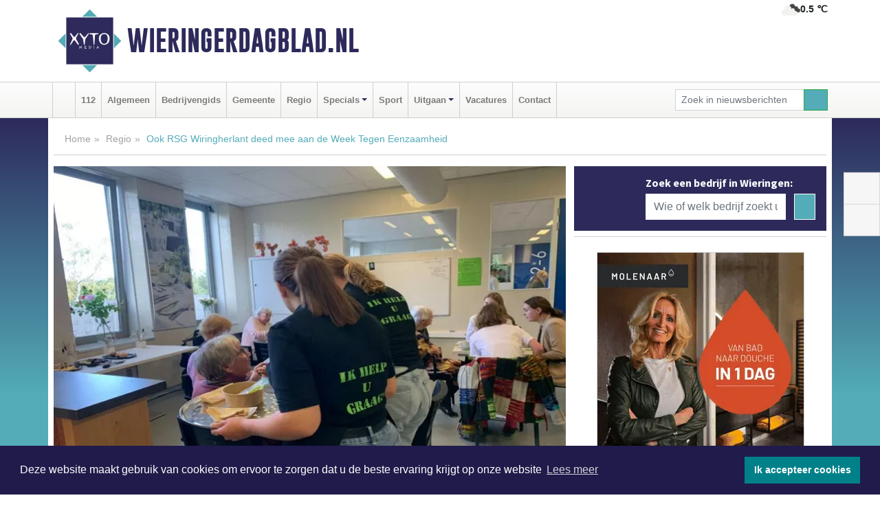

--- FILE ---
content_type: text/html; charset=UTF-8
request_url: https://www.wieringerdagblad.nl/regio/ook-rsg-wiringherlant-deed-mee-aan-de-week-tegen-eenzaamheid
body_size: 9521
content:
<!DOCTYPE html><html
lang="nl"><head><meta
charset="utf-8"><meta
http-equiv="Content-Type" content="text/html; charset=UTF-8"><meta
name="description" content="Ook RSG Wiringherlant deed mee aan de Week Tegen Eenzaamheid. Lees dit nieuwsbericht op Wieringerdagblad.nl"><meta
name="author" content="Wieringerdagblad.nl"><link
rel="schema.DC" href="http://purl.org/dc/elements/1.1/"><link
rel="schema.DCTERMS" href="http://purl.org/dc/terms/"><link
rel="preload" as="font" type="font/woff" href="https://www.wieringerdagblad.nl/fonts/fontawesome/fa-brands-400.woff" crossorigin="anonymous"><link
rel="preload" as="font" type="font/woff2" href="https://www.wieringerdagblad.nl/fonts/fontawesome/fa-brands-400.woff2" crossorigin="anonymous"><link
rel="preload" as="font" type="font/woff" href="https://www.wieringerdagblad.nl/fonts/fontawesome/fa-regular-400.woff" crossorigin="anonymous"><link
rel="preload" as="font" type="font/woff2" href="https://www.wieringerdagblad.nl/fonts/fontawesome/fa-regular-400.woff2" crossorigin="anonymous"><link
rel="preload" as="font" type="font/woff" href="https://www.wieringerdagblad.nl/fonts/fontawesome/fa-solid-900.woff" crossorigin="anonymous"><link
rel="preload" as="font" type="font/woff2" href="https://www.wieringerdagblad.nl/fonts/fontawesome/fa-solid-900.woff2" crossorigin="anonymous"><link
rel="preload" as="font" type="font/woff2" href="https://www.wieringerdagblad.nl/fonts/sourcesanspro-regular-v21-latin.woff2" crossorigin="anonymous"><link
rel="preload" as="font" type="font/woff2" href="https://www.wieringerdagblad.nl/fonts/sourcesanspro-bold-v21-latin.woff2" crossorigin="anonymous"><link
rel="preload" as="font" type="font/woff2" href="https://www.wieringerdagblad.nl/fonts/gobold_bold-webfont.woff2" crossorigin="anonymous"><link
rel="shortcut icon" type="image/ico" href="https://www.wieringerdagblad.nl/favicon.ico?"><link
rel="icon" type="image/png" href="https://www.wieringerdagblad.nl/images/icons/favicon-16x16.png" sizes="16x16"><link
rel="icon" type="image/png" href="https://www.wieringerdagblad.nl/images/icons/favicon-32x32.png" sizes="32x32"><link
rel="icon" type="image/png" href="https://www.wieringerdagblad.nl/images/icons/favicon-96x96.png" sizes="96x96"><link
rel="manifest" href="https://www.wieringerdagblad.nl/manifest.json"><link
rel="icon" type="image/png" href="https://www.wieringerdagblad.nl/images/icons/android-icon-192x192.png" sizes="192x192"><link
rel="apple-touch-icon" href="https://www.wieringerdagblad.nl/images/icons/apple-icon-57x57.png" sizes="57x57"><link
rel="apple-touch-icon" href="https://www.wieringerdagblad.nl/images/icons/apple-icon-60x60.png" sizes="60x60"><link
rel="apple-touch-icon" href="https://www.wieringerdagblad.nl/images/icons/apple-icon-72x72.png" sizes="72x72"><link
rel="apple-touch-icon" href="https://www.wieringerdagblad.nl/images/icons/apple-icon-76x76.png" sizes="76x76"><link
rel="apple-touch-icon" href="https://www.wieringerdagblad.nl/images/icons/apple-icon-114x114.png" sizes="114x114"><link
rel="apple-touch-icon" href="https://www.wieringerdagblad.nl/images/icons/apple-icon-120x120.png" sizes="120x120"><link
rel="apple-touch-icon" href="https://www.wieringerdagblad.nl/images/icons/apple-icon-144x144.png" sizes="144x144"><link
rel="apple-touch-icon" href="https://www.wieringerdagblad.nl/images/icons/apple-icon-152x152.png" sizes="152x152"><link
rel="apple-touch-icon" href="https://www.wieringerdagblad.nl/images/icons/apple-icon-180x180.png" sizes="180x180"><link
rel="canonical" href="https://www.wieringerdagblad.nl/regio/ook-rsg-wiringherlant-deed-mee-aan-de-week-tegen-eenzaamheid"><meta
http-equiv="X-UA-Compatible" content="IE=edge"><meta
name="viewport" content="width=device-width, initial-scale=1, shrink-to-fit=no"><meta
name="format-detection" content="telephone=no"><meta
name="dcterms.creator" content="copyright (c) 2026 - Xyto.nl"><meta
name="dcterms.format" content="text/html; charset=UTF-8"><meta
name="theme-color" content="#0d0854"><meta
name="msapplication-TileColor" content="#0d0854"><meta
name="msapplication-TileImage" content="https://www.wieringerdagblad.nl/images/icons/ms-icon-144x144.png"><meta
name="msapplication-square70x70logo" content="https://www.wieringerdagblad.nl/images/icons/ms-icon-70x70.png"><meta
name="msapplication-square150x150logo" content="https://www.wieringerdagblad.nl/images/icons/ms-icon-150x150.png"><meta
name="msapplication-wide310x150logo" content="https://www.wieringerdagblad.nl/images/icons/ms-icon-310x150.png"><meta
name="msapplication-square310x310logo" content="https://www.wieringerdagblad.nl/images/icons/ms-icon-310x310.png"><meta
property="fb:pages" content="771771369642156"><meta
name="dcterms.title" content="Ook RSG Wiringherlant deed mee aan de Week Tegen Eenzaamheid"><meta
name="dcterms.subject" content="nieuws"><meta
name="dcterms.description" content="Ook RSG Wiringherlant deed mee aan de Week Tegen Eenzaamheid. Lees dit nieuwsbericht op Wieringerdagblad.nl"><meta
property="og:title" content="Ook RSG Wiringherlant deed mee aan de Week Tegen Eenzaamheid"><meta
property="og:type" content="article"><meta
property="og:image" content="https://www.wieringerdagblad.nl/image/16480_21685_375_375.webp"><meta
property="og:image:width" content="563"><meta
property="og:image:height" content="375"><meta
property="og:url" content="https://www.wieringerdagblad.nl/regio/ook-rsg-wiringherlant-deed-mee-aan-de-week-tegen-eenzaamheid"><meta
property="og:site_name" content="https://www.wieringerdagblad.nl/"><meta
property="og:description" content="Ook RSG Wiringherlant deed mee aan de Week Tegen Eenzaamheid. Lees dit nieuwsbericht op Wieringerdagblad.nl"><link
rel="icon" type="image/x-icon" href="https://www.wieringerdagblad.nl/favicon.ico"><title>Ook RSG Wiringherlant deed mee aan de Week Tegen Eenzaamheid</title><base
href="https://www.wieringerdagblad.nl/"> <script>var rootURL='https://www.wieringerdagblad.nl/';</script><link
type="text/css" href="https://www.wieringerdagblad.nl/css/libsblue.min.css?1764842389" rel="stylesheet" media="screen"><script>window.addEventListener("load",function(){window.cookieconsent.initialise({"palette":{"popup":{"background":"#201B4A","text":"#FFFFFF"},"button":{"background":"#00818A"}},"theme":"block","position":"bottom","static":false,"content":{"message":"Deze website maakt gebruik van cookies om ervoor te zorgen dat u de beste ervaring krijgt op onze website","dismiss":"Ik accepteer cookies","link":"Lees meer","href":"https://www.wieringerdagblad.nl/page/cookienotice",}})});</script> <link
rel="preconnect" href="https://www.google-analytics.com/"> <script async="async" src="https://www.googletagmanager.com/gtag/js?id=UA-80663661-19"></script><script>window.dataLayer=window.dataLayer||[];function gtag(){dataLayer.push(arguments);}
gtag('js',new Date());gtag('config','UA-80663661-19');</script> </head><body> <script type="text/javascript">const applicationServerPublicKey='BALdss6-iYqUOjv1enMtWx_mASOAnFnRdgF000BNaH8EC0mAoBATH_Nb6ByjNOomRTnrOSaKODFYurjqPcc7VMI';</script><script type="application/ld+json">{
			"@context":"https://schema.org",
			"@type":"WebSite",
			"@id":"#WebSite",
			"url":"https://www.wieringerdagblad.nl/",
			"inLanguage": "nl-nl",
			"publisher":{
				"@type":"Organization",
				"name":"Wieringerdagblad.nl",
				"email": "redactie@xyto.nl",
				"telephone": "072 8200 600",
				"url":"https://www.wieringerdagblad.nl/",
				"sameAs": ["https://www.facebook.com/wieringerdagblad","https://www.youtube.com/channel/UCfuP4gg95eWxkYIfbFEm2yQ"],
				"logo":
				{
         			"@type":"ImageObject",
         			"width":"300",
         			"url":"https://www.wieringerdagblad.nl/images/design/xyto/logo.png",
         			"height":"300"
      			}
			},
			"potentialAction": 
			{
				"@type": "SearchAction",
				"target": "https://www.wieringerdagblad.nl/newssearch?searchtext={search_term_string}",
				"query-input": "required name=search_term_string"
			}
		}</script><div
class="container brandbar"><div
class="row"><div
class="col-12 col-md-9 col-lg-7"><div
class="row no-gutters"><div
class="col-2 col-md-2 logo"><picture><source
type="image/webp" srcset="https://www.wieringerdagblad.nl/images/design/xyto/logo.webp"></source><source
type="image/png" srcset="https://www.wieringerdagblad.nl/images/design/xyto/logo.png"></source><img
class="img-fluid" width="300" height="300" alt="logo" src="https://www.wieringerdagblad.nl/images/design/xyto/logo.png"></picture></div><div
class="col-8 col-md-10 my-auto"><span
class="domain"><a
href="https://www.wieringerdagblad.nl/">Wieringerdagblad.nl</a></span></div><div
class="col-2 my-auto navbar-light d-block d-md-none text-center"><button
class="navbar-toggler p-0 border-0" type="button" data-toggle="offcanvas" data-disableScrolling="false" aria-label="Toggle Navigation"><span
class="navbar-toggler-icon"></span></button></div></div></div><div
class="col-12 col-md-3 col-lg-5 d-none d-md-block">
<span
class="align-text-top float-right weather"><img
class="img-fluid" width="70" height="70" src="https://www.wieringerdagblad.nl/images/weather/04n.png" alt="Bewolkt"><strong>0.5 ℃</strong></span><div></div></div></div></div><nav
class="navbar navbar-expand-md navbar-light bg-light menubar sticky-top p-0"><div
class="container"><div
class="navbar-collapse offcanvas-collapse" id="menubarMain"><div
class="d-md-none border text-center p-2" id="a2hs"><div
class=""><p>Wieringerdagblad.nl als app?</p>
<button
type="button" class="btn btn-link" id="btn-a2hs-no">Nee, nu niet</button><button
type="button" class="btn btn-success" id="btn-a2hs-yes">Installeren</button></div></div><ul
class="nav navbar-nav mr-auto"><li
class="nav-item pl-1 pr-1"><a
class="nav-link" href="https://www.wieringerdagblad.nl/" title="Home"><i
class="fas fa-home" aria-hidden="true"></i></a></li><li
class="nav-item pl-1 pr-1"><a
class="nav-link" href="112">112</a></li><li
class="nav-item pl-1 pr-1"><a
class="nav-link" href="algemeen">Algemeen</a></li><li
class="nav-item pl-1 pr-1"><a
class="nav-link" href="bedrijvengids">Bedrijvengids</a></li><li
class="nav-item pl-1 pr-1"><a
class="nav-link" href="gemeente">Gemeente</a></li><li
class="nav-item pl-1 pr-1"><a
class="nav-link" href="regio">Regio</a></li><li
class="nav-item dropdown pl-1 pr-1">
<a
class="nav-link dropdown-toggle" href="#" id="navbarDropdown6" role="button" data-toggle="dropdown" aria-haspopup="true" aria-expanded="false">Specials</a><div
class="dropdown-menu p-0" aria-labelledby="navbarDropdown6">
<a
class="dropdown-item" href="specials"><strong>Specials</strong></a><div
class="dropdown-divider m-0"></div>
<a
class="dropdown-item" href="buitenleven">Buitenleven</a><div
class="dropdown-divider m-0"></div>
<a
class="dropdown-item" href="camperspecial">Campers</a><div
class="dropdown-divider m-0"></div>
<a
class="dropdown-item" href="feestdagen">Feestdagen</a><div
class="dropdown-divider m-0"></div>
<a
class="dropdown-item" href="goededoelen">Goede doelen</a><div
class="dropdown-divider m-0"></div>
<a
class="dropdown-item" href="trouwspecial">Trouwen</a><div
class="dropdown-divider m-0"></div>
<a
class="dropdown-item" href="uitvaartspecial">Uitvaart</a><div
class="dropdown-divider m-0"></div>
<a
class="dropdown-item" href="vakantie">Vakantie</a><div
class="dropdown-divider m-0"></div>
<a
class="dropdown-item" href="watersport">Watersport</a><div
class="dropdown-divider m-0"></div>
<a
class="dropdown-item" href="wonen">Wonen</a><div
class="dropdown-divider m-0"></div>
<a
class="dropdown-item" href="zorg-en-gezondheid">Zorg en gezondheid</a></div></li><li
class="nav-item pl-1 pr-1"><a
class="nav-link" href="sport">Sport</a></li><li
class="nav-item dropdown pl-1 pr-1">
<a
class="nav-link dropdown-toggle" href="#" id="navbarDropdown8" role="button" data-toggle="dropdown" aria-haspopup="true" aria-expanded="false">Uitgaan</a><div
class="dropdown-menu p-0" aria-labelledby="navbarDropdown8">
<a
class="dropdown-item" href="uitgaan"><strong>Uitgaan</strong></a><div
class="dropdown-divider m-0"></div>
<a
class="dropdown-item" href="dagje-weg">Dagje weg</a></div></li><li
class="nav-item pl-1 pr-1"><a
class="nav-link" href="vacatures">Vacatures</a></li><li
class="nav-item pl-1 pr-1"><a
class="nav-link" href="contact">Contact</a></li></ul><form
class="form-inline my-2 my-lg-0" role="search" action="https://www.wieringerdagblad.nl/newssearch"><div
class="input-group input-group-sm">
<input
id="searchtext" class="form-control" name="searchtext" type="text" aria-label="Zoek in nieuwsberichten" placeholder="Zoek in nieuwsberichten" required="required"><div
class="input-group-append"><button
class="btn btn-outline-success my-0" type="submit" aria-label="Zoeken"><span
class="far fa-search"></span></button></div></div></form></div></div></nav><div
class="container-fluid main"> <script type="application/ld+json">{
			   "@context":"https://schema.org",
			   "@type":"NewsArticle",
			   "author":{
			      "@type":"Person",
			      "name":"Redactie"
			   },
			   "description":"WIERINGERWERF - Bijna 1 op de 10 mensen voelt zich erg eenzaam. Bij alleenstaanden is dit zelfs 1 op de 5. Eenzaamheid is heel persoonlijk en kan zich op veel manieren uiten. Mensen missen een hechte, emotionele band met anderen of hebben minder contact met andere mensen dan gewenst.Tijdens de [...]",
			   "datePublished":"2021-10-11T17:02:40+02:00",
			   "isAccessibleForFree":"true",
			   "mainEntityOfPage":{
			      "@type":"WebPage",
			      "name":"Ook RSG Wiringherlant deed mee aan de Week Tegen Eenzaamheid",
			      "description":"WIERINGERWERF - Bijna 1 op de 10 mensen voelt zich erg eenzaam. Bij alleenstaanden is dit zelfs 1 op de 5. Eenzaamheid is heel persoonlijk en kan zich op veel manieren uiten. Mensen missen een hechte, emotionele band met anderen of hebben minder contact met andere mensen dan gewenst.Tijdens de [...]",
			      "@id":"https://www.wieringerdagblad.nl/regio/ook-rsg-wiringherlant-deed-mee-aan-de-week-tegen-eenzaamheid",
			      "url":"https://www.wieringerdagblad.nl/regio/ook-rsg-wiringherlant-deed-mee-aan-de-week-tegen-eenzaamheid"
			   },
			   "copyrightYear":"2021",
			   "publisher":{
			      "@type":"Organization",
			      "name":"Wieringerdagblad.nl",
			      "logo":{
			         "@type":"ImageObject",
			         "width":"300",
			         "url":"https://www.wieringerdagblad.nl/images/design/xyto/logo.png",
			         "height":"300"
			      }
			   },
			   "@id":"https://www.wieringerdagblad.nl/regio/ook-rsg-wiringherlant-deed-mee-aan-de-week-tegen-eenzaamheid#Article",
			   "headline":"WIERINGERWERF - Bijna 1 op de 10 mensen voelt zich erg eenzaam. Bij alleenstaanden is dit zelfs 1 [...]",
			   "image": "https://www.wieringerdagblad.nl/image/16480_21685_500_500.webp",
			   "articleSection":"Regio"
			}</script><div
class="container content p-0 pb-md-5 p-md-2"><div
class="row no-gutters-xs"><div
class="col-12"><ol
class="breadcrumb d-none d-md-block"><li><a
href="https://www.wieringerdagblad.nl/">Home</a></li><li><a
href="https://www.wieringerdagblad.nl/regio">Regio</a></li><li
class="active">Ook RSG Wiringherlant deed mee aan de Week Tegen Eenzaamheid</li></ol></div></div><div
class="row no-gutters-xs"><div
class="col-12 col-md-8"><div
class="card article border-0"><div
class="card-header p-0"><div
class="newsitemimages topimage"><a
class="d-block" style="--aspect-ratio: 3/2;" data-sources='[{"type": "image/webp","srcset": "https://www.wieringerdagblad.nl/image/16480_21685_1200_1200.webp"},{"type": "image/jpeg","srcset": "https://www.wieringerdagblad.nl/image/16480_21685_1200_1200.jpg"}]' href="https://www.wieringerdagblad.nl/image/16480_21685_1200_1200.webp"><picture><source
type="image/webp" srcset="https://www.wieringerdagblad.nl/image/16480_21685_250_250.webp 375w, https://www.wieringerdagblad.nl/image/16480_21685_375_375.webp 563w, https://www.wieringerdagblad.nl/image/16480_21685_500_500.webp 750w"></source><source
type="image/jpeg" srcset="https://www.wieringerdagblad.nl/image/16480_21685_250_250.jpg 375w, https://www.wieringerdagblad.nl/image/16480_21685_375_375.jpg 563w, https://www.wieringerdagblad.nl/image/16480_21685_500_500.jpg 750w"></source><img
src="image/16480_21685_500_500.webp" class="img-fluid" srcset="https://www.wieringerdagblad.nl/image/16480_21685_250_250.jpg 375w, https://www.wieringerdagblad.nl/image/16480_21685_375_375.jpg 563w, https://www.wieringerdagblad.nl/image/16480_21685_500_500.jpg 750w" sizes="(min-width: 1000px) 750px,  (min-width: 400px) 563px, 375px" alt="Ook RSG Wiringherlant deed mee aan de Week Tegen Eenzaamheid" width="750" height="500"></picture></a></div></div><div
class="card-body mt-3 p-2 p-md-1"><h1>Ook RSG Wiringherlant deed mee aan de Week Tegen Eenzaamheid</h1><div
class="d-flex justify-content-between article-information mb-3"><div>Door <strong>Redactie</strong> op Maandag 11 oktober 2021, 17:02 uur
<i
class="fas fa-tags" aria-hidden="true"></i> <a
href="tag/leerlingen">leerlingen</a>, <a
href="tag/eenzaamheid">eenzaamheid</a>
<i
class="fas fa-folder" aria-hidden="true"></i> <a
href="regio">Regio</a></div><div
class="ml-3 text-right">
Bron: <a
href="https://hollandskroonseuitdaging.nl/ook-rsg-wiringherlant-deed-mee-aan-de-week-tegen-eenzaamheid/" target="_blank" rel="noopener nofollow">Hollands Kroonse Uitdaging</a></div></div><div
class="article-text"><b>WIERINGERWERF - Bijna 1 op de 10 mensen voelt zich erg eenzaam. Bij alleenstaanden is dit zelfs 1 op de 5. Eenzaamheid is heel persoonlijk en kan zich op veel manieren uiten. Mensen missen een hechte, emotionele band met anderen of hebben minder contact met andere mensen dan gewenst.</b><p><br
/>Tijdens de landelijke Week Tegen Eenzaamheid werd er in de Gemeente Hollands Kroon op verschillende manieren aandacht aan besteed.</p><p>LINK Jongerenwerk, Humanitas, Wonen Plus Welzijn en LSBO-HK (voor ouderen) sloegen dit jaar de handen ineen en organiseerden op verschillende locaties in de gemeente een high tea. Onder het genot van iets lekkers werd er gepraat over het thema eenzaamheid en over wat wij er samen en met elkaar tegen kunnen doen.</p><p>Er werd ook door de leerlingen van RSG Wiringherlant, samen met hun docenten, een high tea georganiseerd en verzorgd. De genodigden werden door de leerlingen in de school in Wieringerwerf ontvangen. Leerlingen, hun gasten en begeleiders hadden op deze manier de mogelijkheid om nieuwe ervaringen op te doen, gezellig met elkaar te kletsen en zo een gezellige middag met elkaar door te brengen.</p><p>Deze middag werd mogelijk gemaakt door een incidentele subsidie, beschikbaar gesteld door de Hollands Kroonse Uitdaging.<br
/><br
/><br
/></p></div><div
class="row no-gutters-xs"><div
class="col-12 col-md-12 mb-3"></div></div></div><div
class="d-block d-md-none"><div
class="container bannerrow pb-3"><div
class="row mx-auto"></div></div></div><div
class="card-body mt-3 p-2 p-md-1 whatsapp"><div
class="row"><div
class="col-2 p-0 d-none d-md-block"><img
data-src="https://www.wieringerdagblad.nl/images/whatsapp.png" width="100" height="100" class="img-fluid float-left pt-md-4 pl-md-4 d-none d-md-block lazyload" alt="Whatsapp"></div><div
class="col-12 col-md-8 text-center p-1"><p>Heb je een leuke tip, foto of video die je met ons wilt delen?</p>
<span>APP ONS!</span><span> T.
<a
href="https://api.whatsapp.com/send?phone=31657471321">06 - 574 71 321</a></span></div><div
class="col-2 p-0 d-none d-md-block"><img
data-src="https://www.wieringerdagblad.nl/images/phone-in-hand.png" width="138" height="160" class="img-fluid lazyload" alt="telefoon in hand"></div></div></div><div
class="card-footer"><div
class="row no-gutters-xs sharemedia"><div
class="col-12 col-md-12 likebutton pb-3"><div
class="fb-like" data-layout="standard" data-action="like" data-size="large" data-share="false" data-show-faces="false" data-href="https://www.wieringerdagblad.nl/regio%2Fook-rsg-wiringherlant-deed-mee-aan-de-week-tegen-eenzaamheid"></div></div><div
class="col-12 col-md-4 mb-2"><a
class="btn btn-social btn-facebook w-100" href="javascript:shareWindow('https://www.facebook.com/sharer/sharer.php?u=https://www.wieringerdagblad.nl/regio%2Fook-rsg-wiringherlant-deed-mee-aan-de-week-tegen-eenzaamheid')"><span
class="fab fa-facebook-f"></span>Deel op Facebook</a></div><div
class="col-12 col-md-4 mb-2"><a
class="btn btn-social btn-twitter w-100" data-size="large" href="javascript:shareWindow('https://x.com/intent/tweet?text=Ook%20RSG%20Wiringherlant%20deed%20mee%20aan%20de%20Week%20Tegen%20Eenzaamheid&amp;url=https://www.wieringerdagblad.nl/regio%2Fook-rsg-wiringherlant-deed-mee-aan-de-week-tegen-eenzaamheid')"><span
class="fab fa-x-twitter"></span>Post op X</a></div><div
class="col-12 col-md-4 mb-2"><a
class="btn btn-social btn-google w-100" href="mailto:redactie@xyto.nl?subject=%5BTip%20de%20redactie%5D%20-%20Ook%20RSG%20Wiringherlant%20deed%20mee%20aan%20de%20Week%20Tegen%20Eenzaamheid&amp;body=https://www.wieringerdagblad.nl/regio%2Fook-rsg-wiringherlant-deed-mee-aan-de-week-tegen-eenzaamheid"><span
class="fas fa-envelope"></span>Tip de redactie</a></div></div></div></div><div
class="card border-0 p-0 mb-3 related"><div
class="card-header"><h4 class="mb-0">Verder in het nieuws:</h4></div><div
class="card-body p-0"><div
class="row no-gutters-xs"><div
class="col-12 col-md-6 article-related mt-3"><div
class="row no-gutters-xs h-100 mr-2"><div
class="col-4 p-2"><a
href="regio/team-wiringherpeppel-wint-creativiteitsprijs-in-first-lego-league" title=""><picture><source
type="image/webp" data-srcset="https://www.wieringerdagblad.nl/image/15433_19066_175_175.webp"></source><source
type="image/jpeg" data-srcset="https://www.wieringerdagblad.nl/image/15433_19066_175_175.jpg"></source><img
class="img-fluid lazyload" data-src="https://www.wieringerdagblad.nl/image/15433_19066_175_175.jpg" alt="Team Wiringherpeppel wint creativiteitsprijs in First Lego League" width="263" height="175"></picture></a></div><div
class="col-8 p-2"><h5 class="mt-0"><a
href="regio/team-wiringherpeppel-wint-creativiteitsprijs-in-first-lego-league" title="">Team Wiringherpeppel wint creativiteitsprijs in First Lego League</a></h5></div></div></div><div
class="col-12 col-md-6 article-related mt-3"><div
class="row no-gutters-xs h-100 mr-2"><div
class="col-4 p-2"><a
href="algemeen/middelbare-scholen-beroepsonderwijs-1-maart-weer-open-wat-betekent-dat" title=""><picture><source
type="image/webp" data-srcset="https://www.wieringerdagblad.nl/image/15130_18496_175_175.webp"></source><source
type="image/jpeg" data-srcset="https://www.wieringerdagblad.nl/image/15130_18496_175_175.jpg"></source><img
class="img-fluid lazyload" data-src="https://www.wieringerdagblad.nl/image/15130_18496_175_175.jpg" alt="Middelbare scholen/beroepsonderwijs 1 maart weer open. Wat betekent dat?" width="263" height="175"></picture></a></div><div
class="col-8 p-2"><h5 class="mt-0"><a
href="algemeen/middelbare-scholen-beroepsonderwijs-1-maart-weer-open-wat-betekent-dat" title="">Middelbare scholen/beroepsonderwijs 1 maart weer open. Wat betekent dat?</a></h5></div></div></div><div
class="col-12 col-md-6 article-related mt-3"><div
class="row no-gutters-xs h-100 mr-2"><div
class="col-4 p-2"><a
href="uitvaartspecial/uitvaartzorg-en-eenzaamheid-geen-gekke-combinatie" title=""><picture><source
type="image/webp" data-srcset="https://www.wieringerdagblad.nl/image/14827_17461_175_175.webp"></source><source
type="image/jpeg" data-srcset="https://www.wieringerdagblad.nl/image/14827_17461_175_175.jpg"></source><img
class="img-fluid lazyload" data-src="https://www.wieringerdagblad.nl/image/14827_17461_175_175.jpg" alt="Uitvaartzorg en Eenzaamheid, geen gekke combinatie" width="263" height="175"></picture></a></div><div
class="col-8 p-2"><h5 class="mt-0"><a
href="uitvaartspecial/uitvaartzorg-en-eenzaamheid-geen-gekke-combinatie" title="">Uitvaartzorg en Eenzaamheid, geen gekke combinatie</a></h5></div></div></div></div></div></div></div><div
class="col-12 col-md-4 companysidebar"><div
class="media companysearch p-3">
<i
class="fas fa-map-marker-alt fa-4x align-middle mr-3 align-self-center d-none d-md-block" style="vertical-align: middle;"></i><div
class="media-body align-self-center"><div
class="card"><div
class="card-title d-none d-md-block"><h3>Zoek een bedrijf in Wieringen:</h3></div><div
class="card-body w-100"><form
method="get" action="https://www.wieringerdagblad.nl/bedrijvengids"><div
class="row"><div
class="col-10"><input
type="text" name="what" value="" class="form-control border-0" placeholder="Wie of welk bedrijf zoekt u?" aria-label="Wie of welk bedrijf zoekt u?"></div><div
class="col-2"><button
type="submit" value="Zoeken" aria-label="Zoeken" class="btn btn-primary"><i
class="fas fa-caret-right"></i></button></div></div></form></div></div></div></div><div
class="banners mt-2"><div
class="row no-gutters-xs"><div
class="col-12"><div
class="card"><div
class="card-body"><div
id="carousel-banners-wie_newspage" class="carousel slide" data-ride="carousel" data-interval="8000"><div
class="carousel-inner"><div
class="carousel-item active"><div
class="row"><div
class="col-12 text-center"><a
href="https://www.wieringerdagblad.nl/out/14063" class="banner" style="--aspect-ratio:300/300; --max-width:300px" target="_blank" onclick="gtag('event', 'banner-click', {'eventCategory': 'Affiliate', 'eventLabel': 'molenaar-badkamers-algemeen-bv - 14063'});" rel="nofollow noopener"><picture><source
type="image/webp" data-srcset="https://www.wieringerdagblad.nl/banner/1mveb_14063.webp"></source><source
data-srcset="https://www.wieringerdagblad.nl/banner/1mveb_14063.gif" type="image/gif"></source><img
class="img-fluid lazyload" data-src="https://www.wieringerdagblad.nl/banner/1mveb_14063.gif" alt="molenaar-badkamers-algemeen-bv" width="300" height="300"></picture></a></div><div
class="col-12 text-center"><a
href="https://www.wieringerdagblad.nl/out/12454" class="banner" style="--aspect-ratio:300/60; --max-width:300px" target="_blank" onclick="gtag('event', 'banner-click', {'eventCategory': 'Affiliate', 'eventLabel': 'van-dijk-optiek - 12454'});" rel="nofollow noopener"><picture><source
type="image/webp" data-srcset="https://www.wieringerdagblad.nl/banner/1pb1j_12454.webp"></source><source
data-srcset="https://www.wieringerdagblad.nl/banner/1pb1j_12454.gif" type="image/gif"></source><img
class="img-fluid lazyload" data-src="https://www.wieringerdagblad.nl/banner/1pb1j_12454.gif" alt="van-dijk-optiek" width="300" height="60"></picture></a></div><div
class="col-12 text-center"><a
href="https://www.wieringerdagblad.nl/out/13901" class="banner" style="--aspect-ratio:300/60; --max-width:300px" target="_blank" onclick="gtag('event', 'banner-click', {'eventCategory': 'Affiliate', 'eventLabel': 'van-rems-automaterialen-vof - 13901'});" rel="nofollow noopener"><picture><source
type="image/webp" data-srcset="https://www.wieringerdagblad.nl/banner/1pahu_13901.webp"></source><source
data-srcset="https://www.wieringerdagblad.nl/banner/1pahu_13901.gif" type="image/gif"></source><img
class="img-fluid lazyload" data-src="https://www.wieringerdagblad.nl/banner/1pahu_13901.gif" alt="van-rems-automaterialen-vof" width="300" height="60"></picture></a></div><div
class="col-12 text-center"><a
href="https://www.wieringerdagblad.nl/out/14159" class="banner" style="--aspect-ratio:300/300; --max-width:300px" target="_blank" onclick="gtag('event', 'banner-click', {'eventCategory': 'Affiliate', 'eventLabel': 'medische-kliniek-velsen - 14159'});" rel="nofollow noopener"><picture><source
type="image/webp" data-srcset="https://www.wieringerdagblad.nl/banner/1mv5y_14159.webp"></source><source
data-srcset="https://www.wieringerdagblad.nl/banner/1mv5y_14159.gif" type="image/gif"></source><img
class="img-fluid lazyload" data-src="https://www.wieringerdagblad.nl/banner/1mv5y_14159.gif" alt="medische-kliniek-velsen" width="300" height="300"></picture></a></div><div
class="col-12 text-center"><a
href="https://www.wieringerdagblad.nl/out/14232" class="banner" style="--aspect-ratio:300/300; --max-width:300px" target="_blank" onclick="gtag('event', 'banner-click', {'eventCategory': 'Affiliate', 'eventLabel': 'ppi-nh - 14232'});" rel="nofollow noopener"><picture><source
type="image/webp" data-srcset="https://www.wieringerdagblad.nl/banner/1mot7_14232.webp"></source><source
data-srcset="https://www.wieringerdagblad.nl/banner/1mot7_14232.gif" type="image/gif"></source><img
class="img-fluid lazyload" data-src="https://www.wieringerdagblad.nl/banner/1mot7_14232.gif" alt="ppi-nh" width="300" height="300"></picture></a></div><div
class="col-12 text-center"><a
href="https://www.wieringerdagblad.nl/out/14021" class="banner" style="--aspect-ratio:300/300; --max-width:300px" target="_blank" onclick="gtag('event', 'banner-click', {'eventCategory': 'Affiliate', 'eventLabel': 'van-dijk-optiek - 14021'});" rel="nofollow noopener"><picture><source
type="image/webp" data-srcset="https://www.wieringerdagblad.nl/banner/1pb1j_14021.webp"></source><source
data-srcset="https://www.wieringerdagblad.nl/banner/1pb1j_14021.gif" type="image/gif"></source><img
class="img-fluid lazyload" data-src="https://www.wieringerdagblad.nl/banner/1pb1j_14021.gif" alt="van-dijk-optiek" width="300" height="300"></picture></a></div><div
class="col-12 text-center"><a
href="https://www.wieringerdagblad.nl/out/14222" class="banner" style="--aspect-ratio:300/60; --max-width:300px" target="_blank" onclick="gtag('event', 'banner-click', {'eventCategory': 'Affiliate', 'eventLabel': 'organisatie-buro-mikki - 14222'});" rel="nofollow noopener"><picture><source
type="image/webp" data-srcset="https://www.wieringerdagblad.nl/banner/1pthm_14222.webp"></source><source
data-srcset="https://www.wieringerdagblad.nl/banner/1pthm_14222.gif" type="image/gif"></source><img
class="img-fluid lazyload" data-src="https://www.wieringerdagblad.nl/banner/1pthm_14222.gif" alt="organisatie-buro-mikki" width="300" height="60"></picture></a></div><div
class="col-12 text-center"><a
href="https://www.wieringerdagblad.nl/out/14156" class="banner" style="--aspect-ratio:300/300; --max-width:300px" target="_blank" onclick="gtag('event', 'banner-click', {'eventCategory': 'Affiliate', 'eventLabel': 'victoria-garage-goudsblom-bv - 14156'});" rel="nofollow noopener"><picture><source
type="image/webp" data-srcset="https://www.wieringerdagblad.nl/banner/1fjgb_14156.webp"></source><source
data-srcset="https://www.wieringerdagblad.nl/banner/1fjgb_14156.gif" type="image/gif"></source><img
class="img-fluid lazyload" data-src="https://www.wieringerdagblad.nl/banner/1fjgb_14156.gif" alt="victoria-garage-goudsblom-bv" width="300" height="300"></picture></a></div><div
class="col-12 text-center"><a
href="https://www.wieringerdagblad.nl/out/14065" class="banner" style="--aspect-ratio:300/300; --max-width:300px" target="_blank" onclick="gtag('event', 'banner-click', {'eventCategory': 'Affiliate', 'eventLabel': 'erfrechtplanning-bv - 14065'});" rel="nofollow noopener"><picture><source
type="image/webp" data-srcset="https://www.wieringerdagblad.nl/banner/1mac7_14065.webp"></source><source
data-srcset="https://www.wieringerdagblad.nl/banner/1mac7_14065.gif" type="image/gif"></source><img
class="img-fluid lazyload" data-src="https://www.wieringerdagblad.nl/banner/1mac7_14065.gif" alt="erfrechtplanning-bv" width="300" height="300"></picture></a></div><div
class="col-12 text-center"><a
href="https://www.wieringerdagblad.nl/out/14155" class="banner" style="--aspect-ratio:300/300; --max-width:300px" target="_blank" onclick="gtag('event', 'banner-click', {'eventCategory': 'Affiliate', 'eventLabel': 'velder - 14155'});" rel="nofollow noopener"><picture><source
type="image/webp" data-srcset="https://www.wieringerdagblad.nl/banner/1manf_14155.webp"></source><source
data-srcset="https://www.wieringerdagblad.nl/banner/1manf_14155.webp" type="image/webp"></source><img
class="img-fluid lazyload" data-src="https://www.wieringerdagblad.nl/banner/1manf_14155.webp" alt="velder" width="300" height="300"></picture></a></div><div
class="col-12 text-center"><a
href="https://www.wieringerdagblad.nl/out/14251" class="banner" style="--aspect-ratio:300/60; --max-width:300px" target="_blank" onclick="gtag('event', 'banner-click', {'eventCategory': 'Affiliate', 'eventLabel': 'john-van-es-autos - 14251'});" rel="nofollow noopener"><picture><source
type="image/webp" data-srcset="https://www.wieringerdagblad.nl/banner/1fqu9_14251.webp"></source><source
data-srcset="https://www.wieringerdagblad.nl/banner/1fqu9_14251.gif" type="image/gif"></source><img
class="img-fluid lazyload" data-src="https://www.wieringerdagblad.nl/banner/1fqu9_14251.gif" alt="john-van-es-autos" width="300" height="60"></picture></a></div><div
class="col-12 text-center"><a
href="https://www.wieringerdagblad.nl/out/14189" class="banner" style="--aspect-ratio:300/300; --max-width:300px" target="_blank" onclick="gtag('event', 'banner-click', {'eventCategory': 'Affiliate', 'eventLabel': 'roozing-autos-aanhangers - 14189'});" rel="nofollow noopener"><picture><source
type="image/webp" data-srcset="https://www.wieringerdagblad.nl/banner/1fr6v_14189.webp"></source><source
data-srcset="https://www.wieringerdagblad.nl/banner/1fr6v_14189.gif" type="image/gif"></source><img
class="img-fluid lazyload" data-src="https://www.wieringerdagblad.nl/banner/1fr6v_14189.gif" alt="roozing-autos-aanhangers" width="300" height="300"></picture></a></div><div
class="col-12 text-center"><a
href="https://www.wieringerdagblad.nl/out/13523" class="banner" style="--aspect-ratio:300/60; --max-width:300px" target="_blank" onclick="gtag('event', 'banner-click', {'eventCategory': 'Affiliate', 'eventLabel': 'safety-traffic-allround-dienstverlening - 13523'});" rel="nofollow noopener"><picture><source
type="image/webp" data-srcset="https://www.wieringerdagblad.nl/banner/1fgaj_13523.webp"></source><source
data-srcset="https://www.wieringerdagblad.nl/banner/1fgaj_13523.gif" type="image/gif"></source><img
class="img-fluid lazyload" data-src="https://www.wieringerdagblad.nl/banner/1fgaj_13523.gif" alt="safety-traffic-allround-dienstverlening" width="300" height="60"></picture></a></div><div
class="col-12 text-center"><a
href="https://www.wieringerdagblad.nl/out/14143" class="banner" style="--aspect-ratio:300/300; --max-width:300px" target="_blank" onclick="gtag('event', 'banner-click', {'eventCategory': 'Affiliate', 'eventLabel': 'bouwbedrijf-dg-holdorp - 14143'});" rel="nofollow noopener"><picture><source
type="image/webp" data-srcset="https://www.wieringerdagblad.nl/banner/1mn7b_14143.webp"></source><source
data-srcset="https://www.wieringerdagblad.nl/banner/1mn7b_14143.gif" type="image/gif"></source><img
class="img-fluid lazyload" data-src="https://www.wieringerdagblad.nl/banner/1mn7b_14143.gif" alt="bouwbedrijf-dg-holdorp" width="300" height="300"></picture></a></div><div
class="col-12 text-center"><a
href="https://www.wieringerdagblad.nl/out/14165" class="banner" style="--aspect-ratio:300/300; --max-width:300px" target="_blank" onclick="gtag('event', 'banner-click', {'eventCategory': 'Affiliate', 'eventLabel': 'dali-woningstoffering - 14165'});" rel="nofollow noopener"><picture><source
type="image/webp" data-srcset="https://www.wieringerdagblad.nl/banner/1fk2b_14165.webp"></source><source
data-srcset="https://www.wieringerdagblad.nl/banner/1fk2b_14165.gif" type="image/gif"></source><img
class="img-fluid lazyload" data-src="https://www.wieringerdagblad.nl/banner/1fk2b_14165.gif" alt="dali-woningstoffering" width="300" height="300"></picture></a></div></div></div><div
class="carousel-item"><div
class="row"><div
class="col-12 text-center"><a
href="https://www.wieringerdagblad.nl/out/14213" class="banner" style="--aspect-ratio:300/60; --max-width:300px" target="_blank" onclick="gtag('event', 'banner-click', {'eventCategory': 'Affiliate', 'eventLabel': 'remys-audio-solutions - 14213'});" rel="nofollow noopener"><picture><source
type="image/webp" data-srcset="https://www.wieringerdagblad.nl/banner/1mvhd_14213.webp"></source><source
data-srcset="https://www.wieringerdagblad.nl/banner/1mvhd_14213.gif" type="image/gif"></source><img
class="img-fluid lazyload" data-src="https://www.wieringerdagblad.nl/banner/1mvhd_14213.gif" alt="remys-audio-solutions" width="300" height="60"></picture></a></div><div
class="col-12 text-center"><a
href="https://www.wieringerdagblad.nl/out/14164" class="banner" style="--aspect-ratio:300/300; --max-width:300px" target="_blank" onclick="gtag('event', 'banner-click', {'eventCategory': 'Affiliate', 'eventLabel': 'galerie-sarough - 14164'});" rel="nofollow noopener"><picture><source
type="image/webp" data-srcset="https://www.wieringerdagblad.nl/banner/1mvgu_14164.webp"></source><source
data-srcset="https://www.wieringerdagblad.nl/banner/1mvgu_14164.gif" type="image/gif"></source><img
class="img-fluid lazyload" data-src="https://www.wieringerdagblad.nl/banner/1mvgu_14164.gif" alt="galerie-sarough" width="300" height="300"></picture></a></div><div
class="col-12 text-center"><a
href="https://www.wieringerdagblad.nl/out/14258" class="banner" style="--aspect-ratio:300/60; --max-width:300px" target="_blank" onclick="gtag('event', 'banner-click', {'eventCategory': 'Affiliate', 'eventLabel': 'zzpaint-schilderwerken - 14258'});" rel="nofollow noopener"><picture><source
type="image/webp" data-srcset="https://www.wieringerdagblad.nl/banner/1pn6u_14258.webp"></source><source
data-srcset="https://www.wieringerdagblad.nl/banner/1pn6u_14258.gif" type="image/gif"></source><img
class="img-fluid lazyload" data-src="https://www.wieringerdagblad.nl/banner/1pn6u_14258.gif" alt="zzpaint-schilderwerken" width="300" height="60"></picture></a></div><div
class="col-12 text-center"><a
href="https://www.wieringerdagblad.nl/out/14196" class="banner" style="--aspect-ratio:300/300; --max-width:300px" target="_blank" onclick="gtag('event', 'banner-click', {'eventCategory': 'Affiliate', 'eventLabel': 'bouwzaak-bv - 14196'});" rel="nofollow noopener"><picture><source
type="image/webp" data-srcset="https://www.wieringerdagblad.nl/banner/1mvgj_14196.webp"></source><source
data-srcset="https://www.wieringerdagblad.nl/banner/1mvgj_14196.gif" type="image/gif"></source><img
class="img-fluid lazyload" data-src="https://www.wieringerdagblad.nl/banner/1mvgj_14196.gif" alt="bouwzaak-bv" width="300" height="300"></picture></a></div><div
class="col-12 text-center"><a
href="https://www.wieringerdagblad.nl/out/14007" class="banner" style="--aspect-ratio:300/300; --max-width:300px" target="_blank" onclick="gtag('event', 'banner-click', {'eventCategory': 'Affiliate', 'eventLabel': 'autobedrijf-leon-slijkermanho-de-haukes - 14007'});" rel="nofollow noopener"><picture><source
type="image/webp" data-srcset="https://www.wieringerdagblad.nl/banner/1fge9_14007.webp"></source><source
data-srcset="https://www.wieringerdagblad.nl/banner/1fge9_14007.gif" type="image/gif"></source><img
class="img-fluid lazyload" data-src="https://www.wieringerdagblad.nl/banner/1fge9_14007.gif" alt="autobedrijf-leon-slijkermanho-de-haukes" width="300" height="300"></picture></a></div></div></div></div></div></div></div></div></div></div><div
class="card border-0 pb-3"><div
class="card-body p-0"><a
href="https://www.wieringerdagblad.nl/contact" class="d-block" style="--aspect-ratio: 368/212;"><picture><source
type="image/webp" data-srcset="https://www.wieringerdagblad.nl/images/xyto-advertentie.webp"></source><source
type="image/jpeg" data-srcset="https://www.wieringerdagblad.nl/images/xyto-advertentie.jpg"></source><img
data-src="https://www.wieringerdagblad.nl/images/xyto-advertentie.jpg" width="368" height="212" class="img-fluid lazyload" alt="XYTO advertentie"></picture></a></div></div><div
class="card topviewed pt-0"><div
class="card-header"><h5 class="card-title mb-0">
<i
class="far fa-newspaper" aria-hidden="true"></i>
Meest gelezen</h5></div><div
class="card-body"><div
class="row no-gutters-xs m-0"><div
class="col-4 p-1"><a
href="uitvaartspecial/het-belang-van-een-goed-testament-en-levenstestament" title="Het belang van een goed testament en levenstestament" class="d-block" style="--aspect-ratio: 3/2;"><picture><source
type="image/webp" data-srcset="https://www.wieringerdagblad.nl/image/18305_25025_175_175.webp"></source><source
type="image/jpeg" data-srcset="https://www.wieringerdagblad.nl/image/18305_25025_175_175.jpg"></source><img
class="mr-3 img-fluid border lazyload" alt="Het belang van een goed testament en levenstestament" data-src="https://www.wieringerdagblad.nl/image/18305_25025_175_175.jpg" width="263" height="175"></picture></a></div><div
class="col-8 p-1"><a
href="uitvaartspecial/het-belang-van-een-goed-testament-en-levenstestament" title="Het belang van een goed testament en levenstestament">Het belang van een goed testament en levenstestament</a></div></div><div
class="row no-gutters-xs m-0"><div
class="col-4 p-1"><a
href="112/voetganger-om-het-leven-gekomen-bij-verkeersongeval-op-n240-in-slootdorp" title="Voetganger om het leven gekomen bij verkeersongeval op N240 in Slootdorp" class="d-block" style="--aspect-ratio: 3/2;"><picture><source
type="image/webp" data-srcset="https://www.wieringerdagblad.nl/image/21506_30276_175_175.webp"></source><source
type="image/jpeg" data-srcset="https://www.wieringerdagblad.nl/image/21506_30276_175_175.jpg"></source><img
class="mr-3 img-fluid border lazyload" alt="Voetganger om het leven gekomen bij verkeersongeval op N240 in Slootdorp" data-src="https://www.wieringerdagblad.nl/image/21506_30276_175_175.jpg" width="263" height="175"></picture></a></div><div
class="col-8 p-1"><a
href="112/voetganger-om-het-leven-gekomen-bij-verkeersongeval-op-n240-in-slootdorp" title="Voetganger om het leven gekomen bij verkeersongeval op N240 in Slootdorp">Voetganger om het leven gekomen bij verkeersongeval op N240 in Slootdorp</a></div></div><div
class="row no-gutters-xs m-0"><div
class="col-4 p-1"><a
href="gemeente/bedrijfspand-op-agriport-gesloten-na-vondst-hennepkwekerij" title="Bedrijfspand op Agriport gesloten na vondst hennepkwekerij" class="d-block" style="--aspect-ratio: 3/2;"><picture><source
type="image/webp" data-srcset="https://www.wieringerdagblad.nl/image/21509_30284_175_175.webp"></source><source
type="image/jpeg" data-srcset="https://www.wieringerdagblad.nl/image/21509_30284_175_175.jpg"></source><img
class="mr-3 img-fluid border lazyload" alt="Bedrijfspand op Agriport gesloten na vondst hennepkwekerij" data-src="https://www.wieringerdagblad.nl/image/21509_30284_175_175.jpg" width="263" height="175"></picture></a></div><div
class="col-8 p-1"><a
href="gemeente/bedrijfspand-op-agriport-gesloten-na-vondst-hennepkwekerij" title="Bedrijfspand op Agriport gesloten na vondst hennepkwekerij">Bedrijfspand op Agriport gesloten na vondst hennepkwekerij</a></div></div><div
class="row no-gutters-xs m-0"><div
class="col-4 p-1"><a
href="112/getuigen-gezocht-dodelijk-verkeersongeval-westerterpweg-in-slootdorp" title="Getuigen gezocht dodelijk verkeersongeval Westerterpweg in Slootdorp" class="d-block" style="--aspect-ratio: 3/2;"><picture><source
type="image/webp" data-srcset="https://www.wieringerdagblad.nl/image/21512_30288_175_175.webp"></source><source
type="image/jpeg" data-srcset="https://www.wieringerdagblad.nl/image/21512_30288_175_175.jpg"></source><img
class="mr-3 img-fluid border lazyload" alt="Getuigen gezocht dodelijk verkeersongeval Westerterpweg in Slootdorp" data-src="https://www.wieringerdagblad.nl/image/21512_30288_175_175.jpg" width="263" height="175"></picture></a></div><div
class="col-8 p-1"><a
href="112/getuigen-gezocht-dodelijk-verkeersongeval-westerterpweg-in-slootdorp" title="Getuigen gezocht dodelijk verkeersongeval Westerterpweg in Slootdorp">Getuigen gezocht dodelijk verkeersongeval Westerterpweg in Slootdorp</a></div></div><div
class="row no-gutters-xs m-0"><div
class="col-4 p-1"><a
href="regio/regio-deal-noord-holland-noord-kent-subsidie-toe-aan-uniek-samenwerkingsproject-van-twaalf-musea" title="Regio Deal Noord-Holland Noord kent subsidie toe aan uniek samenwerkingsproject van twaalf musea" class="d-block" style="--aspect-ratio: 3/2;"><picture><source
type="image/webp" data-srcset="https://www.wieringerdagblad.nl/image/21518_30299_175_175.webp"></source><source
type="image/jpeg" data-srcset="https://www.wieringerdagblad.nl/image/21518_30299_175_175.jpg"></source><img
class="mr-3 img-fluid border lazyload" alt="Regio Deal Noord-Holland Noord kent subsidie toe aan uniek samenwerkingsproject van twaalf musea" data-src="https://www.wieringerdagblad.nl/image/21518_30299_175_175.jpg" width="263" height="175"></picture></a></div><div
class="col-8 p-1"><a
href="regio/regio-deal-noord-holland-noord-kent-subsidie-toe-aan-uniek-samenwerkingsproject-van-twaalf-musea" title="Regio Deal Noord-Holland Noord kent subsidie toe aan uniek samenwerkingsproject van twaalf musea">Regio Deal Noord-Holland Noord kent subsidie toe aan uniek samenwerkingsproject van twaalf musea</a></div></div><div
class="row no-gutters-xs m-0"><div
class="col-4 p-1"><a
href="sport/flevo-te-sterk-voor-alcmaria-victrix" title="Flevo te sterk voor Alcmaria Victrix" class="d-block" style="--aspect-ratio: 3/2;"><picture><source
type="image/webp" data-srcset="https://www.wieringerdagblad.nl/image/21514_30290_175_175.webp"></source><source
type="image/jpeg" data-srcset="https://www.wieringerdagblad.nl/image/21514_30290_175_175.jpg"></source><img
class="mr-3 img-fluid border lazyload" alt="Flevo te sterk voor Alcmaria Victrix" data-src="https://www.wieringerdagblad.nl/image/21514_30290_175_175.jpg" width="263" height="175"></picture></a></div><div
class="col-8 p-1"><a
href="sport/flevo-te-sterk-voor-alcmaria-victrix" title="Flevo te sterk voor Alcmaria Victrix">Flevo te sterk voor Alcmaria Victrix</a></div></div><div
class="row no-gutters-xs m-0"><div
class="col-4 p-1"><a
href="sport/wisselvalligheid-blijft-troef-bij-az-verlies-tegen-pec-zwolle" title="Wisselvalligheid blijft troef bij AZ: verlies tegen PEC Zwolle" class="d-block" style="--aspect-ratio: 3/2;"><picture><source
type="image/webp" data-srcset="https://www.wieringerdagblad.nl/image/21504_30274_175_175.webp"></source><source
type="image/jpeg" data-srcset="https://www.wieringerdagblad.nl/image/21504_30274_175_175.jpg"></source><img
class="mr-3 img-fluid border lazyload" alt="Wisselvalligheid blijft troef bij AZ: verlies tegen PEC Zwolle" data-src="https://www.wieringerdagblad.nl/image/21504_30274_175_175.jpg" width="263" height="175"></picture></a></div><div
class="col-8 p-1"><a
href="sport/wisselvalligheid-blijft-troef-bij-az-verlies-tegen-pec-zwolle" title="Wisselvalligheid blijft troef bij AZ: verlies tegen PEC Zwolle">Wisselvalligheid blijft troef bij AZ: verlies tegen PEC Zwolle</a></div></div><div
class="row no-gutters-xs m-0"><div
class="col-4 p-1"><a
href="sport/ontdek-westfriesland-tijdens-de-fiets4daagse-hoorn" title="Ontdek Westfriesland tijdens de Fiets4Daagse Hoorn" class="d-block" style="--aspect-ratio: 3/2;"><picture><source
type="image/webp" data-srcset="https://www.wieringerdagblad.nl/image/21508_30281_175_175.webp"></source><source
type="image/jpeg" data-srcset="https://www.wieringerdagblad.nl/image/21508_30281_175_175.jpg"></source><img
class="mr-3 img-fluid border lazyload" alt="Ontdek Westfriesland tijdens de Fiets4Daagse Hoorn" data-src="https://www.wieringerdagblad.nl/image/21508_30281_175_175.jpg" width="263" height="175"></picture></a></div><div
class="col-8 p-1"><a
href="sport/ontdek-westfriesland-tijdens-de-fiets4daagse-hoorn" title="Ontdek Westfriesland tijdens de Fiets4Daagse Hoorn">Ontdek Westfriesland tijdens de Fiets4Daagse Hoorn</a></div></div></div></div></div></div></div><div
id="blueimp-gallery" class="blueimp-gallery blueimp-gallery-controls"><div
class="slides"></div><h3 class="title"></h3>
<a
class="prev" aria-controls="blueimp-gallery" aria-label="previous slide" aria-keyshortcuts="ArrowLeft"></a><a
class="next" aria-controls="blueimp-gallery" aria-label="next slide" aria-keyshortcuts="ArrowRight"></a><a
class="close" aria-controls="blueimp-gallery" aria-label="close" aria-keyshortcuts="Escape"></a><a
class="play-pause" aria-controls="blueimp-gallery" aria-label="play slideshow" aria-keyshortcuts="Space" aria-pressed="false" role="button"></a><ol
class="indicator"></ol><div
class="modal fade"><div
class="modal-dialog"><div
class="modal-content"><div
class="modal-header">
<button
type="button" class="close" aria-hidden="true">x</button><h4 class="modal-title"></h4></div><div
class="modal-body next"></div><div
class="modal-footer">
<button
type="button" class="btn btn-default pull-left prev"><i
class="far fa-angle-double-left"></i>
Vorige
</button><button
type="button" class="btn btn-primary next">
Volgende
<i
class="far fa-angle-double-right"></i></button></div></div></div></div></div><div
class="container partnerrow"><div
class="row"><div
class="col-12 text-center mb-2 mt-3"><span
class="">ONZE<strong>PARTNERS</strong></span></div></div><div
class="row no-gutters-xs"><div
class="col-md-1 d-none d-md-block align-middle"></div><div
class="col-12 col-md-10"><div
class="card"><div
class="card-body"><div
id="carousel-banners-wie_partner" class="carousel slide" data-ride="carousel" data-interval="8000"><div
class="carousel-inner"><div
class="carousel-item active"><div
class="row"><div
class="col-sm-3 pb-2"><a
href="https://www.wieringerdagblad.nl/out/14210" class="banner" style="--aspect-ratio:1667/1250; --max-width:400px" target="_blank" onclick="gtag('event', 'banner-click', {'eventCategory': 'Affiliate', 'eventLabel': 'erfrechtplanning-bv - 14210'});" rel="nofollow noopener"><picture><source
type="image/webp" data-srcset="https://www.wieringerdagblad.nl/banner/1mac7_14210.webp"></source><source
data-srcset="https://www.wieringerdagblad.nl/banner/1mac7_14210.gif" type="image/gif"></source><img
class="img-fluid lazyload" data-src="https://www.wieringerdagblad.nl/banner/1mac7_14210.gif" alt="erfrechtplanning-bv" width="1667" height="1250"></picture></a></div></div></div></div></div></div></div></div><div
class="col-md-1 d-none d-md-block"></div></div></div><div
class="container footertop p-3"><div
class="row top"><div
class="col-3 col-md-1"><picture><source
type="image/webp" data-srcset="https://www.wieringerdagblad.nl/images/design/xyto/logo.webp"></source><source
type="image/png" data-srcset="https://www.wieringerdagblad.nl/images/design/xyto/logo.png"></source><img
class="img-fluid lazyload" width="300" height="300" alt="logo" data-src="https://www.wieringerdagblad.nl/images/design/xyto/logo.png"></picture></div><div
class="col-9 col-md-11 my-auto"><div
class="row subtitlediv no-gutters pt-2 pb-2"><div
class="col-12 col-md-4  my-auto"><span
class="subtitle"><span>|</span>Nieuws | Sport | Evenementen</span></div><div
class="col-12 col-md-8"></div></div></div></div><div
class="row bottom no-gutters"><div
class="col-12 col-md-3 offset-md-1"><div
class="card"><div
class="card-body pb-0 pb-md-4"><h4 class="card-title colored d-none d-md-block">CONTACT</h4><p
class="card-text mt-3 mt-md-0"><span>Hoofdvestiging:</span><br>van Benthuizenlaan 1<br>1701 BZ Heerhugowaard<ul><li
class="pb-1">
<i
class="fas fa-phone-flip fa-flip-horizontal fa-fw pr-1"></i><a
href="tel:+31728200600">072 8200 600</a></li><li
class="pb-1">
<i
class="fas fa-envelope fa-fw pr-1"></i><a
href="mailto:redactie@xyto.nl">redactie@xyto.nl</a></li><li>
<i
class="fas fa-globe fa-fw pr-1"></i><a
href="https://www.xyto.nl">www.xyto.nl</a></li></ul></p></div></div></div><div
class="col-12 col-md-3 offset-md-2"><div
class="card"><div
class="card-body pb-2 pb-md-4"><h5 class="card-title">Social media</h5>
<a
rel="nofollow" title="Facebook" href="https://www.facebook.com/wieringerdagblad"><span
class="fa-stack"><i
class="fas fa-circle fa-stack-2x"></i><i
class="fab fa-facebook-f fa-stack-1x fa-inverse"></i></span></a><a
rel="nofollow" title="Youtube" href="https://www.youtube.com/channel/UCfuP4gg95eWxkYIfbFEm2yQ"><span
class="fa-stack"><i
class="fas fa-circle fa-stack-2x"></i><i
class="fab fa-youtube fa-stack-1x fa-inverse"></i></span></a><a
rel="nofollow" title="RSS Feed" href="https://www.wieringerdagblad.nl/newsfeed"><span
class="fa-stack"><i
class="fas fa-circle fa-stack-2x"></i><i
class="fas fa-rss fa-stack-1x fa-inverse"></i></span></a></div></div><div
class="card"><div
class="card-body pb-2 pb-md-4"><h5 class="card-title">Nieuwsbrief aanmelden</h5><p>Schrijf je in voor onze nieuwsbrief en krijg wekelijks een samenvatting van alle gebeurtenissen uit jouw regio.</p><p><a
href="https://www.wieringerdagblad.nl/newsletter/subscribe" class="btn btn-primary">Aanmelden</a></p></div></div></div><div
class="col-12 col-md-3"><div
class="card"><div
class="card-body pb-0 pb-md-4"><h4 class="card-title">Online dagbladen</h4>
<picture><source
type="image/webp" data-srcset="https://www.wieringerdagblad.nl/images/kaartje-footer.webp"></source><source
type="image/png" data-srcset="https://www.wieringerdagblad.nl/images/kaartje-footer.jpg"></source><img
data-src="https://www.wieringerdagblad.nl/images/kaartje-footer.jpg" width="271" height="129" class="img-fluid lazyload" alt="map"></picture><select
class="form-control form-control-sm" id="regional_sites" aria-label="Overige dagbladen in de regio"><option>Overige dagbladen in de regio</option><option
value="https://regiodagbladen.nl">Regiodagbladen.nl</option><option
value="https://www.hollandskroondagblad.nl/">Hollandskroondagblad.nl</option><option
value="https://www.medembliksdagblad.nl/">Medembliksdagblad.nl</option><option
value="https://www.opmeerderdagblad.nl/">Opmeerderdagblad.nl</option><option
value="https://www.schagerdagblad.nl/">Schagerdagblad.nl</option><option
value="https://www.nieuwsuitwestfriesland.nl/">Nieuwsuitwestfriesland.nl</option></select></div></div></div></div></div><div
class="socialbar d-none d-md-block"><ul
class="list-group"><li
class="list-group-item text-center"><a
rel="nofollow" title="Facebook" href="https://www.facebook.com/wieringerdagblad"><i
class="fab fa-facebook-f fa-15"></i></a></li><li
class="list-group-item text-center"><a
rel="nofollow" title="email" href="mailto:redactie@xyto.nl"><i
class="far fa-envelope fa-15"></i></a></li></ul></div></div><footer
class="footer"><div
class="container"><nav
class="navbar navbar-expand-lg navbar-light"><p
class="d-none d-md-block mb-0">Copyright (c) 2026 | Wieringerdagblad.nl - Alle rechten voorbehouden</p><ul
class="nav navbar-nav ml-lg-auto"><li
class="nav-item"><a
class="nav-link" href="https://www.wieringerdagblad.nl/page/voorwaarden">Algemene voorwaarden</a></li><li
class="nav-item"><a
class="nav-link" href="https://www.wieringerdagblad.nl/page/disclaimer">Disclaimer</a></li><li
class="nav-item"><a
class="nav-link" href="https://www.wieringerdagblad.nl/page/privacy">Privacy Statement</a></li></ul></nav></div></footer><div
id="pushmanager" notifications="true"></div> <script src="https://www.wieringerdagblad.nl/js/libs.min.js?v=1" defer></script> </body></html>